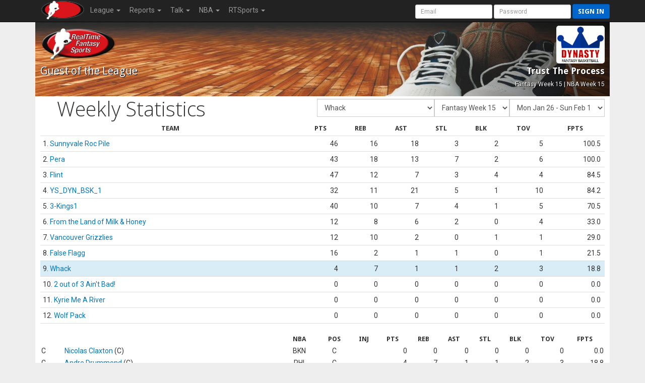

--- FILE ---
content_type: text/html; charset=UTF-8
request_url: https://rtsports.com/basketball/scoring.php?LID=604444&UID=fantasybasketball&X=274190&TEAM=4747829
body_size: 8215
content:
<!DOCTYPE HTML PUBLIC "-//W3C//DTD HTML 4.01//EN" "http://www.w3.org/TR/html4/strict.dtd"><html lang="en"><head><!--\n\n(c) 2026 Copyright RealTime Fantasy Sports, Inc. \n\n--><title>Trust The Process | RealTime Fantasy Sports</title><meta name="viewport" content="width=device-width, initial-scale=1, user-scalable=no"><meta name="description" content="RealTime Fantasy Sports - Fantasy Football, Baseball, Basketball, Best Ball, plus Daily Fantasy Sports (DFS)." /><meta http-equiv="cache-control" content="no-cache, private" /><link rel="icon" sizes="192x192" href="https://cloudfront.rtsports.com/site/img/favicons/android-chrome-192x192b.png"><link rel="apple-touch-icon" href="https://cloudfront.rtsports.com/site/img/favicons/apple-touch-icon-180x180.png"><meta name="mobile-web-app-capable" content="yes"><meta name="apple-mobile-web-app-status-bar-style" content="black"><meta name="description" content="RealTime Fantasy Sports - Fantasy Football, Baseball, Basketball, Best Ball, plus Daily Fantasy Sports (DFS)." /><meta name="theme-color" content="#cc0000" /><meta name="og:url" content="https://www.rtsports.com/basketball/scoring.php?LID=604444&UID=fantasybasketball&X=274190&TEAM=4747829" /><meta name="og:title" content="RealTime Fantasy Sports - Trust The Process" /><meta name="og:image" content="https://rtsports.com/site/img/rtfs-logo-master.png?ID=a3365b9860190101dc22a8f1f9c1a614" /><meta name="og:description" content="RealTime Fantasy Sports - Fantasy Football, Baseball, Basketball, Best Ball, plus Daily Fantasy Sports (DFS)." /><meta name="twitter:image" content="https://rtsports.com/site/img/rtfs-logo-master.png?ID=a3365b9860190101dc22a8f1f9c1a614" /><meta name="twitter:card" content="summary_large_image" /><meta name="twitter:site" content="@RTFSNews" /><meta name="twitter:creator" content="@RTFSNews" /><meta name="twitter:title" content="Trust The Process" /><meta name="twitter:domain" content="rtsports.com" /><meta name="twitter:description" content="RealTime Fantasy Sports - Fantasy Football, Baseball, Basketball, Best Ball, plus Daily Fantasy Sports (DFS)." /><link rel="preload" as="style" onload="this.rel='stylesheet'" href="https://ajax.googleapis.com/ajax/libs/jqueryui/1.13.2/themes/smoothness/jquery-ui.css"><script src="https://ajax.googleapis.com/ajax/libs/jquery/3.7.1/jquery.min.js"></script><script src="https://ajax.googleapis.com/ajax/libs/jqueryui/1.13.2/jquery-ui.min.js"></script><link rel="preconnect" href="https://fonts.googleapis.com"><link rel="preconnect" href="https://fonts.gstatic.com" crossorigin><link rel=stylesheet href="/basketball/css/10/font-awesome/all-5.13.min.css"><link rel=stylesheet href="/basketball/css/10/font-awesome/v4-shims.min.css"><script src="/basketball/js/10/rtfs-common.js"></script><link rel="preload" as="style" onload="this.rel='stylesheet'" href="https://fonts.googleapis.com/css?family=Roboto:100,300,400,500,700" type="text/css"><link rel="preload" as="style" onload="this.rel='stylesheet'" href="https://fonts.googleapis.com/css?family=Open+Sans:400,300,800,700" type="text/css"><link rel="preload" as="style" onload="this.rel='stylesheet'" href="https://fonts.googleapis.com/css?family=Droid+Sans:400,700" type="text/css"><script src="/basketball/js/10/bootstrap/bootstrap-3.4.1.min.js"></script><link rel=stylesheet href="/basketball/css/10/bootstrap/bootstrap-3.4.1w.min.css"><link rel="preload" as="style" onload="this.rel='stylesheet'" href="/basketball/css/10/rtfs-common-clean.min.css"><script src="/site/js/10/rtfs-analytics.js"></script><!-- Google tag (gtag.js) -->
<script async src="https://www.googletagmanager.com/gtag/js?id=G-FYYN88Q10Q"></script>
<script>
  window.dataLayer = window.dataLayer || [];
  function gtag(){dataLayer.push(arguments);}
  gtag('js', new Date());

  gtag('config', 'G-FYYN88Q10Q');

  /* custom UA to G4 transition script https://developers.google.com/analytics/devguides/migration/ua/analyticsjs-to-gtagjs */
  function ga(send, event, category, action, label) {
	  gtag('event', /* ignore send and event (assume 'event') */
	       category, { 'event_action': action, 'event_label': label });
  }
</script>

<!-- Reddit Pixel -->
<script>
!function(w,d){if(!w.rdt){var p=w.rdt=function(){p.sendEvent?p.sendEvent.apply(p,arguments):p.callQueue.push(arguments)};p.callQueue=[];var t=d.createElement("script");t.src="https://www.redditstatic.com/ads/pixel.js",t.async=!0;var s=d.getElementsByTagName("script")[0];s.parentNode.insertBefore(t,s)}}(window,document);rdt('init','t2_fgu5morpd', {"optOut":false,"useDecimalCurrencyValues":true});rdt('track', 'PageVisit');
</script>
<!-- DO NOT MODIFY UNLESS TO REPLACE A USER IDENTIFIER -->
<!-- End Reddit Pixel -->
<script src=/basketball/js/jquery/jquery.tablesorter-2.31.3.min.js></script><script src=/basketball/js/8/theme-basketball.js></script><!-- Begin USAT -->
<script async src="//js-sec.indexww.com/ht/p/184031-122455690634501.js"></script> 
<!-- Enable Auction -->
<script type="text/javascript" src="//usatodaysports-d.openx.net/w/1.0/jstag?nc=7103-USA_RON"></script>
<!-- Begin comScore Tag -->
<script>
  var _comscore = _comscore || [];
  _comscore.push({ c1: "2", c2: "6035223" });
  (function() {
    var s = document.createElement("script"), el = document.getElementsByTagName("script")[0]; s.async = true;
    s.src = (document.location.protocol == "https:" ? "https://sb" : "http://b") + ".scorecardresearch.com/beacon.js";
    el.parentNode.insertBefore(s, el);
  })();
</script>
<noscript>
  <img src="https://b.scorecardresearch.com/p?c1=2&c2=6035223&cv=2.0&cj=1" />
</noscript>
<!-- End comScore Tag -->
<!-- Begin Ad Initialization -->
<script type='text/javascript'>
(function() {
var useSSL = 'https:' == document.location.protocol;
var src = (useSSL ? 'https:' : 'http:') +
'//www.googletagservices.com/tag/js/gpt.js';
document.write('<scr' + 'ipt src="' + src + '"></scr' + 'ipt>');
})();
</script>
<script type='text/javascript'>
try { googletag.pubads().enableSyncRendering(); } catch (err) { ; }
</script>
<!-- End Ad Initialization -->
<!-- End USAT --></head><body id=basketball><script>var _basketball = new Object();_basketball.league_id = 604444;_basketball.game_id = 6800;_basketball.uid = "fantasybasketball";_basketball.team_id = -1;_basketball.fantasy_week = 15;_current = _basketball</script><nav class="navbar navbar-inverse navbar-fixed-top" role="navigation"><div class="container-fluid" style="max-width:1140px;"><div class="navbar-header"><button title="Mobile Menu" type="button" class="navbar-toggle" data-toggle="collapse" data-target="#CleanThemeNav"><span class="icon-bar"></span><span class="icon-bar"></span><span class="icon-bar"></span></button><a style="float:left;" href="/"><img alt="RTSports.com" src="https://cloudfront.rtsports.com/site/img/rtfs-logo-40h-blank.png"></a><div class="navbar pull-right hidden-lg hidden-md" style="margin-right:5px;"><button title="Login to RTSports.com" class="btn btn-primary btn-sm navbar-btn" data-toggle="modal" data-target="#SignInModal">Sign In</button></div></div><div class="navbar-collapse collapse" id=CleanThemeNav><div style="position:relative;"><ul class="nav navbar-nav"><li class="dropdown"><a href="#" class="dropdown-toggle" data-toggle="dropdown">League <b class="caret"></b></a><ul class="dropdown-menu"><li><a href="/basketball/basketball-home.php?LID=604444&UID=fantasybasketball&X=286720">Home</a></li><li><a href="/basketball/h2h-standings.php?LID=604444&UID=fantasybasketball&X=983229">Standings</a></li><li><a href="/basketball/h2h-scoreboard.php?LID=604444&UID=fantasybasketball&X=588279">Scoreboard</a></li><li><a href="/basketball/schedule.php?LID=604444&UID=fantasybasketball&X=364711">Schedule</a></li><li><a href="/basketball/league-rules.php?LID=604444&UID=fantasybasketball&X=849101">Rules</a></li><li><a href="/basketball/league-news.php?LID=604444&UID=fantasybasketball&X=742793">News</a></li><li><a href="/basketball/basketball-live-draft.php?LID=604444&UID=fantasybasketball&X=249118">Draft Room</a></li><li><a href="/basketball/archives.php?LID=604444&UID=fantasybasketball&X=667624">Archives</a></li></ul></li><li class="dropdown"><a href="#" class="dropdown-toggle" data-toggle="dropdown">Reports <b class="caret"></b></a><ul class="dropdown-menu"><li><a href="/basketball/report-eligibility.php?LID=604444&UID=fantasybasketball&X=209116">Player Eligibility</a></li><li><a href="/basketball/report-top-players.php?LID=604444&UID=fantasybasketball&X=435495">Top Players</a></li></ul></li><li class="dropdown"><a href="#" class="dropdown-toggle" data-toggle="dropdown">Talk <b class="caret"></b></a><ul class="dropdown-menu"><li><a href="/basketball/message-board.php?LID=604444&UID=fantasybasketball&X=468749">Message Board</a></li><li><a href="/basketball/https://discord.gg/SyEj4tVX8z?LID=604444&UID=fantasybasketball&X=300770">Discord</a></li></ul></li><li class="dropdown"><a href="#" class="dropdown-toggle" data-toggle="dropdown">NBA <b class="caret"></b></a><ul class="dropdown-menu"><li><a href="/basketball/syndicated-news.php?LID=604444&UID=fantasybasketball&X=643037">News</a></li><li><a href="/basketball/nba-scoreboard.php?LID=604444&UID=fantasybasketball&X=760154">Scoreboard</a></li><li><a href="/basketball/nba-standings.php?LID=604444&UID=fantasybasketball&X=783806">Standings</a></li><li><a href="/basketball/nba-schedule.php?LID=604444&UID=fantasybasketball&X=303198">Schedules</a></li><li><a href="/basketball/nba-transactions.php?LID=604444&UID=fantasybasketball&X=246106">Transactions</a></li></ul></li><li class="dropdown"><a href="#" class="dropdown-toggle" data-toggle="dropdown" role="button" aria-haspopup="true" aria-expanded="false">RTSports <b class="caret"></b></a><ul class="dropdown-menu"><li><a href="/signup">Create Account</a></li><li><a href="/lost-password">Password Help</a></li><li class="divider"></li><li><a href="/">Home</a></li><li><a href="/football">Football</a></li><li><a href="/baseball">Baseball</a></li><li><a href="/basketball">Basketball</a></li><li><a href="/daily">Daily Leagues</a></li><li><a href="https://www.fantasychampionship.com/?src=rtfs-league-menu">Fantasy Championship</a></li><li><a href="/fantasy-football-directory">League Directory</a></li><li><a href="/top-fantasy-football-players">Top Fantasy Players</a></li><li><a href="https://www.freedraftguide.com">Free Draft Guide</a></li><li class="divider"></li><li><a href="https://discord.gg/qhuQnFYtUH">Discord</a></li><li><a target=_blank href=https://www.youtube.com/channel/UC4k5LCyYoIm3bD9uVv-z8JQ/playlists?view_as=subscriber>Video Help</a></li><li><a href="/site/support.php">Contact Us</a></li><li><a href="/swag">Swag</a></li></ul></li></ul><form class="navbar-form navbar-right" style="margin-bottom:0px; margin-right:-20px;" method="post" action="/"><input type=hidden name=URL value="http://rtsports.com/basketball/scoring.php"><input class="form-control input-sm" type="text" aria-label="User Account" placeholder="Email" autocapitalize="off" name=ACCOUNTID> <input class="form-control input-sm" type="password" aria-label="User Password" placeholder="Password" name=PASSWORD> <button type="submit" title="Login to RTSports.com" class="btn btn-primary btn-sm navbar-btn">Sign in</button></form></div></div></div></nav><div class=NavBarBuffer></div><div class="container-main container"><div class="row LeagueHeader"><div id="basketball"><div class="row"><div class="col-xs-6 col-tn-7 text-left"><img alt="Guest Logo" style="border:none;" class="TeamLogo" src="https://www.rtsports.com/site/img/rtfs-logo-team-default.png"><div class="h2">Guest<span class="hidden-tn"> of the League</span></div></div><div class="col-xs-6 col-tn-5 text-right"><img alt="League Logo" logo-id=League604444 class="TeamLogo LeagueLogo" src="https://cloudfront.rtsports.com/site/img/games/logo-dynbb.gif" "  style="border-radius:5px;" ><div class="h3 hidden-tn">Trust The Process</div><div class="header-notes hidden-tn"><small>Fantasy Week 15 | NBA Week 15</small></div></div></div></div></div><script>
$(document).ready(function (){
	$('.table-standings').tablesorter();
});
</script>
<div class="row"><div class="col-md-4 hidden-tn h1 text-center">Weekly Statistics</div><div class="col-md-8 col-tn-12 text-right"><form class="form-inline" method=get action="/basketball/scoring.php"><input type=hidden name=LID value=604444><input type=hidden name=UID value=fantasybasketball><select class="form-control control-inline" id="TID" name="TID" onChange="javascript:this.form.submit();" aria-label="Fantasy Team"><option value=4747769>2 out of 3 Ain't Bad!</option><option value=4747601>3-Kings1</option><option value=4747506>False Flagg</option><option value=4747716>Flint</option><option value=4747999>From the Land of Milk & Honey</option><option value=4747652>Kyrie Me A River</option><option value=4747993>Pera</option><option value=4747998>Sunnyvale Roc Pile</option><option value=4747678>Vancouver Grizzlies</option><option value=4747829 selected>Whack</option><option value=4747852>Wolf Pack</option><option value=4747460>YS_DYN_BSK_1</option></select><select class="form-control control-inline" id="FWK" name="FWK" onChange="javascript:this.form.submit();" aria-label="Fantasy Week"><option value="15" selected>Fantasy Week 15</option><option value="14">Fantasy Week 14</option><option value="13">Fantasy Week 13</option><option value="12">Fantasy Week 12</option><option value="11">Fantasy Week 11</option><option value="10">Fantasy Week 10</option><option value="9">Fantasy Week 9</option><option value="8">Fantasy Week 8</option><option value="7">Fantasy Week 7</option><option value="6">Fantasy Week 6</option><option value="5">Fantasy Week 5</option><option value="4">Fantasy Week 4</option><option value="3">Fantasy Week 3</option><option value="2">Fantasy Week 2</option><option value="1">Fantasy Week 1</option></select><select class="form-control control-inline" id="PERIODDAY" name="PERIODDAY" onChange="javascript:this.form.submit();" aria-label="Day of Period"><option value="1" selected>Mon Jan 26 - Sun Feb 1</option><option value="z25">Mon Jan 26</option><option value="z26">Tue Jan 27</option><option value="z27">Wed Jan 28</option><option value="z28">Thu Jan 29</option><option value="z29">Fri Jan 30</option><option value="z30">Sat Jan 31</option><option value="z31">Sun Feb 1</option></select></form></div></div><style>.TrendingUp { font-weight:bold; color:#009900; } .TrendingDown { font-weight:bold; color: #cc0000; }</style><div class="row"><div class="col-tn-12"><div class="table-responsive table-fixed-column table-team-stats"><table class="table table-condensed table-hover table-standings"><thead><tr><th class="column-fixed">TEAM</th><th title="Points" align=right nowrap class="sortInitialOrder-desc">PTS</th>
<th title="Rebounds" align=right nowrap class="sortInitialOrder-desc">REB</th>
<th title="Assists" align=right nowrap class="sortInitialOrder-desc">AST</th>
<th title="Steals" align=right nowrap class="sortInitialOrder-desc">STL</th>
<th title="Blocks" align=right nowrap class="sortInitialOrder-desc">BLK</th>
<th title="Turnovers" align=right nowrap class="sortInitialOrder-desc">TOV</th>
<th align=left nowrap title="Fantasy Points"><span class="hidden-tn hidden-xs">FPTS</span></th></tr></thead><tbody><tr><td class="column-fixed">1. <a href=/basketball/scoring.php?LID=604444&UID=fantasybasketball&TEAM=4747998><span class="hidden-lg hidden-md hidden-sm">ROC</span><span class="hidden-tn hidden-xs">Sunnyvale Roc Pile</span></a></td><td align=right nowrap>46</td>
<td align=right nowrap>16</td>
<td align=right nowrap>18</td>
<td align=right nowrap>3</td>
<td align=right nowrap>2</td>
<td align=right nowrap>5</td>
<td align=right>100.5&nbsp;</td>
</tr><tr><td class="column-fixed">2. <a href=/basketball/scoring.php?LID=604444&UID=fantasybasketball&TEAM=4747993><span class="hidden-lg hidden-md hidden-sm">Pera</span><span class="hidden-tn hidden-xs">Pera</span></a></td><td align=right nowrap>43</td>
<td align=right nowrap>18</td>
<td align=right nowrap>13</td>
<td align=right nowrap>7</td>
<td align=right nowrap>2</td>
<td align=right nowrap>6</td>
<td align=right>100.0&nbsp;</td>
</tr><tr><td class="column-fixed">3. <a href=/basketball/scoring.php?LID=604444&UID=fantasybasketball&TEAM=4747716><span class="hidden-lg hidden-md hidden-sm">FT</span><span class="hidden-tn hidden-xs">Flint</span></a></td><td align=right nowrap>47</td>
<td align=right nowrap>12</td>
<td align=right nowrap>7</td>
<td align=right nowrap>3</td>
<td align=right nowrap>4</td>
<td align=right nowrap>4</td>
<td align=right>84.5&nbsp;</td>
</tr><tr><td class="column-fixed">4. <a href=/basketball/scoring.php?LID=604444&UID=fantasybasketball&TEAM=4747460><span class="hidden-lg hidden-md hidden-sm">YS</span><span class="hidden-tn hidden-xs">YS_DYN_BSK_1</span></a></td><td align=right nowrap>32</td>
<td align=right nowrap>11</td>
<td align=right nowrap>21</td>
<td align=right nowrap>5</td>
<td align=right nowrap>1</td>
<td align=right nowrap>10</td>
<td align=right>84.2&nbsp;</td>
</tr><tr><td class="column-fixed">5. <a href=/basketball/scoring.php?LID=604444&UID=fantasybasketball&TEAM=4747601><span class="hidden-lg hidden-md hidden-sm">3-Ki</span><span class="hidden-tn hidden-xs">3-Kings1</span></a></td><td align=right nowrap>40</td>
<td align=right nowrap>10</td>
<td align=right nowrap>7</td>
<td align=right nowrap>4</td>
<td align=right nowrap>1</td>
<td align=right nowrap>5</td>
<td align=right>70.5&nbsp;</td>
</tr><tr><td class="column-fixed">6. <a href=/basketball/scoring.php?LID=604444&UID=fantasybasketball&TEAM=4747999><span class="hidden-lg hidden-md hidden-sm">DRO</span><span class="hidden-tn hidden-xs">From the Land of Milk & Honey</span></a></td><td align=right nowrap>12</td>
<td align=right nowrap>8</td>
<td align=right nowrap>6</td>
<td align=right nowrap>2</td>
<td align=right nowrap>0</td>
<td align=right nowrap>4</td>
<td align=right>33.0&nbsp;</td>
</tr><tr><td class="column-fixed">7. <a href=/basketball/scoring.php?LID=604444&UID=fantasybasketball&TEAM=4747678><span class="hidden-lg hidden-md hidden-sm">VG</span><span class="hidden-tn hidden-xs">Vancouver Grizzlies</span></a></td><td align=right nowrap>12</td>
<td align=right nowrap>10</td>
<td align=right nowrap>2</td>
<td align=right nowrap>0</td>
<td align=right nowrap>1</td>
<td align=right nowrap>1</td>
<td align=right>29.0&nbsp;</td>
</tr><tr><td class="column-fixed">8. <a href=/basketball/scoring.php?LID=604444&UID=fantasybasketball&TEAM=4747506><span class="hidden-lg hidden-md hidden-sm">FF</span><span class="hidden-tn hidden-xs">False Flagg</span></a></td><td align=right nowrap>16</td>
<td align=right nowrap>2</td>
<td align=right nowrap>1</td>
<td align=right nowrap>1</td>
<td align=right nowrap>0</td>
<td align=right nowrap>1</td>
<td align=right>21.5&nbsp;</td>
</tr><tr class="bg-info"><td class="column-fixed">9. <a href=/basketball/scoring.php?LID=604444&UID=fantasybasketball&TEAM=4747829><span class="hidden-lg hidden-md hidden-sm">Whac</span><span class="hidden-tn hidden-xs">Whack</span></a></td><td align=right nowrap>4</td>
<td align=right nowrap>7</td>
<td align=right nowrap>1</td>
<td align=right nowrap>1</td>
<td align=right nowrap>2</td>
<td align=right nowrap>3</td>
<td align=right>18.8&nbsp;</td>
</tr><tr><td class="column-fixed">10. <a href=/basketball/scoring.php?LID=604444&UID=fantasybasketball&TEAM=4747769><span class="hidden-lg hidden-md hidden-sm">MOC6</span><span class="hidden-tn hidden-xs">2 out of 3 Ain't Bad!</span></a></td><td align=right nowrap>0</td>
<td align=right nowrap>0</td>
<td align=right nowrap>0</td>
<td align=right nowrap>0</td>
<td align=right nowrap>0</td>
<td align=right nowrap>0</td>
<td align=right>0.0&nbsp;</td>
</tr><tr><td class="column-fixed">11. <a href=/basketball/scoring.php?LID=604444&UID=fantasybasketball&TEAM=4747652><span class="hidden-lg hidden-md hidden-sm">KMAR</span><span class="hidden-tn hidden-xs">Kyrie Me A River</span></a></td><td align=right nowrap>0</td>
<td align=right nowrap>0</td>
<td align=right nowrap>0</td>
<td align=right nowrap>0</td>
<td align=right nowrap>0</td>
<td align=right nowrap>0</td>
<td align=right>0.0&nbsp;</td>
</tr><tr><td class="column-fixed">12. <a href=/basketball/scoring.php?LID=604444&UID=fantasybasketball&TEAM=4747852><span class="hidden-lg hidden-md hidden-sm">WP</span><span class="hidden-tn hidden-xs">Wolf Pack</span></a></td><td align=right nowrap>0</td>
<td align=right nowrap>0</td>
<td align=right nowrap>0</td>
<td align=right nowrap>0</td>
<td align=right nowrap>0</td>
<td align=right nowrap>0</td>
<td align=right>0.0&nbsp;</td>
</tr></tbody></table></div></div></div><div style="margin:20px 0px;"><div class="table-responsive table-fixed-column table-team-stats"><table class="table table-tight table-hover table-no-borders"><thead><tr><th></th><th class="column-fixed"></th><th>NBA</th><th>POS</th><th>INJ</th><th title="Points">PTS</th><th title="Rebounds">REB</th><th title="Assists">AST</th><th title="Steals">STL</th><th title="Blocks">BLK</th><th title="Turnovers">TOV</th><th>FPTS</th><tr></thead><tbody><tr><td>C</td><td class="column-fixed" nowrap><a href="javascript:ShowPlayer(1034);">Nicolas Claxton</a> (C)</td><td class="text-center">BKN</td><td class="text-center">C</td><td class="text-center"></td><td class="text-right">0</td><td class="text-right">0</td><td class="text-right">0</td><td class="text-right">0</td><td class="text-right">0</td><td class="text-right">0</td><td class="text-right">0.0</td><tr><tr><td>C</td><td class="column-fixed" nowrap><a href="javascript:ShowPlayer(56);">Andre Drummond</a> (C)</td><td class="text-center">PHI</td><td class="text-center">C</td><td class="text-center"></td><td class="text-right">4</td><td class="text-right">7</td><td class="text-right">1</td><td class="text-right">1</td><td class="text-right">2</td><td class="text-right">3</td><td class="text-right">18.8</td><tr><tr><td>F</td><td class="column-fixed" nowrap><a href="javascript:ShowPlayer(1461);">Paolo Banchero</a> (F)</td><td class="text-center">ORL</td><td class="text-center">F</td><td class="text-center"></td><td class="text-right">0</td><td class="text-right">0</td><td class="text-right">0</td><td class="text-right">0</td><td class="text-right">0</td><td class="text-right">0</td><td class="text-right">0.0</td><tr><tr><td>F</td><td class="column-fixed" nowrap><a href="javascript:ShowPlayer(1045);">RJ Barrett</a> (F)</td><td class="text-center">TOR</td><td class="text-center">F</td><td class="text-center"></td><td class="text-right">0</td><td class="text-right">0</td><td class="text-right">0</td><td class="text-right">0</td><td class="text-right">0</td><td class="text-right">0</td><td class="text-right">0.0</td><tr><tr><td>F</td><td class="column-fixed" nowrap><a href="javascript:ShowPlayer(1317);">Evan Mobley</a> (C, F)</td><td class="text-center">CLE</td><td class="text-center">C</td><td class="text-center"></td><td class="text-right">0</td><td class="text-right">0</td><td class="text-right">0</td><td class="text-right">0</td><td class="text-right">0</td><td class="text-right">0</td><td class="text-right">0.0</td><tr><tr><td>F</td><td class="column-fixed" nowrap><a href="javascript:ShowPlayer(132);">Norman Powell <span class="glyphicon glyphicon-volume-up"></span></a> (F, G)</td><td class="text-center">MIA</td><td class="text-center">G</td><td class="text-center"></td><td class="text-right">0</td><td class="text-right">0</td><td class="text-right">0</td><td class="text-right">0</td><td class="text-right">0</td><td class="text-right">0</td><td class="text-right">0.0</td><tr><tr><td>G</td><td class="column-fixed" nowrap><a href="javascript:ShowPlayer(1504);">Max Christie <span class="glyphicon glyphicon-volume-up"></span></a> (G)</td><td class="text-center">DAL</td><td class="text-center">G</td><td class="text-center">T</td><td class="text-right">0</td><td class="text-right">0</td><td class="text-right">0</td><td class="text-right">0</td><td class="text-right">0</td><td class="text-right">0</td><td class="text-right">0.0</td><tr><tr><td>G</td><td class="column-fixed" nowrap><a href="javascript:ShowPlayer(415);">Zach LaVine <span class="glyphicon glyphicon-volume-up"></span></a> (G)</td><td class="text-center">SAC</td><td class="text-center">G</td><td class="text-center">T</td><td class="text-right">0</td><td class="text-right">0</td><td class="text-right">0</td><td class="text-right">0</td><td class="text-right">0</td><td class="text-right">0</td><td class="text-right">0.0</td><tr><tr><td>G</td><td class="column-fixed" nowrap><a href="javascript:ShowPlayer(657);">Donovan Mitchell</a> (G)</td><td class="text-center">CLE</td><td class="text-center">G</td><td class="text-center"></td><td class="text-right">0</td><td class="text-right">0</td><td class="text-right">0</td><td class="text-right">0</td><td class="text-right">0</td><td class="text-right">0</td><td class="text-right">0.0</td><tr><tr><td>G</td><td class="column-fixed" nowrap><a href="javascript:ShowPlayer(896);">Anfernee Simons</a> (G)</td><td class="text-center">BOS</td><td class="text-center">G</td><td class="text-center"></td><td class="text-right">0</td><td class="text-right">0</td><td class="text-right">0</td><td class="text-right">0</td><td class="text-right">0</td><td class="text-right">0</td><td class="text-right">0.0</td><tr><tr><td>Flx</td><td class="column-fixed" nowrap><a href="javascript:ShowPlayer(1794);">Carlton Carrington</a> (G)</td><td class="text-center">WSH</td><td class="text-center">G</td><td class="text-center"></td><td class="text-right">0</td><td class="text-right">0</td><td class="text-right">0</td><td class="text-right">0</td><td class="text-right">0</td><td class="text-right">0</td><td class="text-right">0.0</td><tr><tr><td>Flx</td><td class="column-fixed" nowrap><a href="javascript:ShowPlayer(1843);">Pelle Larsson <span class="glyphicon glyphicon-volume-up"></span></a> (G)</td><td class="text-center">MIA</td><td class="text-center">G</td><td class="text-center"></td><td class="text-right">0</td><td class="text-right">0</td><td class="text-right">0</td><td class="text-right">0</td><td class="text-right">0</td><td class="text-right">0</td><td class="text-right">0.0</td><tr></tbody><thead><tr><th></th><th class="column-fixed">BENCH </th><th>NBA</th><th>POS</th><th>INJ</th><th title="Points">PTS</th><th title="Rebounds">REB</th><th title="Assists">AST</th><th title="Steals">STL</th><th title="Blocks">BLK</th><th title="Turnovers">TOV</th><th>FPTS</th><tr></thead><tbody><tr><td></td><td class="column-fixed" nowrap><a href="javascript:ShowPlayer(381);">Giannis Antetokounmpo <span class="glyphicon glyphicon-volume-up"></span></a> (F)</td><td class="text-center">MIL</td><td class="text-center">F</td><td class="text-center">O</td><td class="text-right">0</td><td class="text-right">0</td><td class="text-right">0</td><td class="text-right">0</td><td class="text-right">0</td><td class="text-right">0</td><td class="text-right">0.0</td><tr><tr><td></td><td class="column-fixed" nowrap><a href="javascript:ShowPlayer(700);">Isaiah Hartenstein <span class="glyphicon glyphicon-volume-up"></span></a> (C)</td><td class="text-center">OKC</td><td class="text-center">C</td><td class="text-center">T</td><td class="text-right">0</td><td class="text-right">0</td><td class="text-right">0</td><td class="text-right">0</td><td class="text-right">0</td><td class="text-right">0</td><td class="text-right">0.0</td><tr><tr><td></td><td class="column-fixed" nowrap><a href="javascript:ShowPlayer(1392);">Jay Huff</a> (C)</td><td class="text-center">IND</td><td class="text-center">C</td><td class="text-center"></td><td class="text-right">3</td><td class="text-right">1</td><td class="text-right">1</td><td class="text-right">0</td><td class="text-right">0</td><td class="text-right">0</td><td class="text-right">5.8</td><tr><tr><td></td><td class="column-fixed" nowrap><a href="javascript:ShowPlayer(1898);">Spencer Jones</a> (F)</td><td class="text-center">DEN</td><td class="text-center">F</td><td class="text-center"></td><td class="text-right">0</td><td class="text-right">0</td><td class="text-right">0</td><td class="text-right">0</td><td class="text-right">0</td><td class="text-right">0</td><td class="text-right">0.0</td><tr><tr><td></td><td class="column-fixed" nowrap><a href="javascript:ShowPlayer(1464);">Jake LaRavia <span class="glyphicon glyphicon-volume-up"></span></a> (F)</td><td class="text-center">LAL</td><td class="text-center">F</td><td class="text-center"></td><td class="text-right">0</td><td class="text-right">0</td><td class="text-right">0</td><td class="text-right">0</td><td class="text-right">0</td><td class="text-right">0</td><td class="text-right">0.0</td><tr><tr><td>IL</td><td class="column-fixed" nowrap><a href="javascript:ShowPlayer(117);">Damian Lillard</a> (G)</td><td class="text-center">POR</td><td class="text-center">G</td><td class="text-center">O</td><td class="text-right">0</td><td class="text-right">0</td><td class="text-right">0</td><td class="text-right">0</td><td class="text-right">0</td><td class="text-right">0</td><td class="text-right">0.0</td><tr><tr><td>IL</td><td class="column-fixed" nowrap><a href="javascript:ShowPlayer(1603);">Dereck Lively</a> (C)</td><td class="text-center">DAL</td><td class="text-center">C</td><td class="text-center">O</td><td class="text-right">0</td><td class="text-right">0</td><td class="text-right">0</td><td class="text-right">0</td><td class="text-right">0</td><td class="text-right">0</td><td class="text-right">0.0</td><tr><tr><td></td><td class="column-fixed" nowrap><a href="javascript:ShowPlayer(1320);">Davion Mitchell <span class="glyphicon glyphicon-volume-up"></span></a> (G)</td><td class="text-center">MIA</td><td class="text-center">G</td><td class="text-center">T</td><td class="text-right">0</td><td class="text-right">0</td><td class="text-right">0</td><td class="text-right">0</td><td class="text-right">0</td><td class="text-right">0</td><td class="text-right">0.0</td><tr><tr><td></td><td class="column-fixed" nowrap><a href="javascript:ShowPlayer(1432);">Micah Potter</a> (C, F)</td><td class="text-center">IND</td><td class="text-center">F</td><td class="text-center"></td><td class="text-right">4</td><td class="text-right">5</td><td class="text-right">1</td><td class="text-right">1</td><td class="text-right">1</td><td class="text-right">2</td><td class="text-right">14.8</td><tr><tr><td></td><td class="column-fixed" nowrap><a href="javascript:ShowPlayer(434);">Marcus Smart</a> (G)</td><td class="text-center">LAL</td><td class="text-center">G</td><td class="text-center"></td><td class="text-right">0</td><td class="text-right">0</td><td class="text-right">0</td><td class="text-right">0</td><td class="text-right">0</td><td class="text-right">0</td><td class="text-right">0.0</td><tr></tbody></table></div></div></div><p class="visible-tn text-center text-muted rotate-for-more"><br><i class="fa fa-repeat" aria-hidden="true"></i> Rotate for more data.</p><div id="footer" class="container"><div class="row row-footer"><div class="col-sm-4 col-tn-12"><p>&copy; 1995-2026 RealTime Fantasy Sports, Inc.</p><br><p>If you or someone you know has a gambling problem, help is available.<br>Call (1-800-GAMBLER).</p></div><div class="col-sm-4 col-tn-12"><p><i class="fa fa-share-alt" aria-hidden="true"></i> https://rtsports.com/fantasy-basketball-league/604444</p><p><img alt="RTSports.com Logo" class="footer-logo" src="https://cloudfront.rtsports.com/site/img/rtfs-logo-300w.png"></p></div><div class="col-sm-4 col-tn-12"><p><a href="/support">Email Us</a> &nbsp;<b>&middot;</b>&nbsp; Call Us 636.447.1170</p><p><a target=_blank href="http://twitter.com/rtfsnews"><i class="fab fa-twitter" style="font-size:2em; padding-right:20px;"></i><span class="sr-only">twitter.com/rtfsnew</span></a><a target=_blank href="http://www.facebook.com/pages/RealTime-Fantasy-Sports/197903596891479"><i class="fab fa-facebook-square" style="font-size:2em; padding-right:20px;"></i><span class="sr-only">Facebook Page</span></a><a target=_blank href="https://www.instagram.com/realtimefantasysports/"><i class="fab fa-instagram" style="font-size:2em;"></i><span class="sr-only">instagram.com/realtimefantasysports</span></a></p><p><a href="/terms">Terms of Use</a><br><a href="/responsible-gaming">Responsible Gaming</a><br><a href="/complaints">Complaints</a><br><a href="/accessibility">Accessibility</a></p></div></div></div>      <style>
      @media (max-width: 479px) { #player-popup .modal-body { padding: 10px; } }
      </style>
      <script>
      function ShowPlayer(player_id) {
         $('#player-popup .modal-body').html('<div class="progress" style="margin: 50px 0px;"><div class="progress-bar progress-bar-info progress-bar-striped active" role="progressbar" aria-valuenow="33" aria-valuemin="0" aria-valuemax="100" style="width: 33%;"><span class="sr-only">33% Complete</span></div></div>');
         $('#player-popup').modal( { "backdrop" : "static", "show" : "true"} );
         $.ajax({
            type: "GET",
            url: "/basketball/player-popup.php",
            data: {LID:_current.league_id, UID:_current.uid, PID:player_id, PUBLIC: 0},
            success: function(xml) {
               $(xml).find('div[id="popup-html"]').each(function() {
                  $('#player-popup .modal-header div h4').html($(this).attr('player'));
                  ga('send', 'event', "Basketball Player Popup", 'view', $(this).attr('player-name')); // report to Google Analytics --tmj
               });
               $('#player-popup .btn-more').attr('href',"/basketball/player-card.php?LID=" + _current.league_id + '&UID=' + _current.uid + '&PID=' + player_id);
               $('#player-popup .modal-body').html($(xml));
               setTimeout(function(){$('[data-toggle="tooltip"]').tooltip(); $("#player-popup .table-stats").each(function() { $("#player-popup .player-notes").css("max-height", Math.max(300,$(this).height()) ); });},200);
            },
            error: function(xml) { ; }
         });
      }
      </script>
      <div id="player-popup" class="modal expand" tabindex="-1" role="dialog" aria-labelledby="player-modal">
      <div class="modal-dialog modal-lg"><div class="modal-content">
      <div class="modal-header"><div>
      <button type="button" class="close" title="Dismiss" data-dismiss="modal" aria-hidden="true"><span class="glyphicon glyphicon-remove"></span><span class="sr-only">Close</span></button>
      <h4 id="player-modal">RealTime Fantasy Sports</h4>
      </div></div>
      <div class="modal-body">
      </div>
      <div class="modal-footer">
      <a class="btn btn-default btn-more" href="#">More</a>      <button type="button" class="btn btn-primary" data-dismiss="modal">Dismiss</button>
      </div>
      </div></div></div>
      		<script>
			function OpenPlayerWindow(LID, PID, YEAR, TAB, UID) {
				var now = new Date();
				var URL = "/basketball/playercard.php?LID=" + LID + "&PID=" + PID + "&X=" + now.getTime();

				if (TAB!='') URL += "&TAB=" + TAB;
				if (UID!='') URL += "&UID=" + UID;

				var playerwin = window.open(URL, 'playerWindow', 'toolbar=0,location=0,directories=0,menubar=0,status=1,scrollbars=1,resizable=1,width=650,height=525,top=50,left=150');
			}
		</script>
		<script>try { RTFS_Analytics(); } catch(err) { ; }</script></body></html>